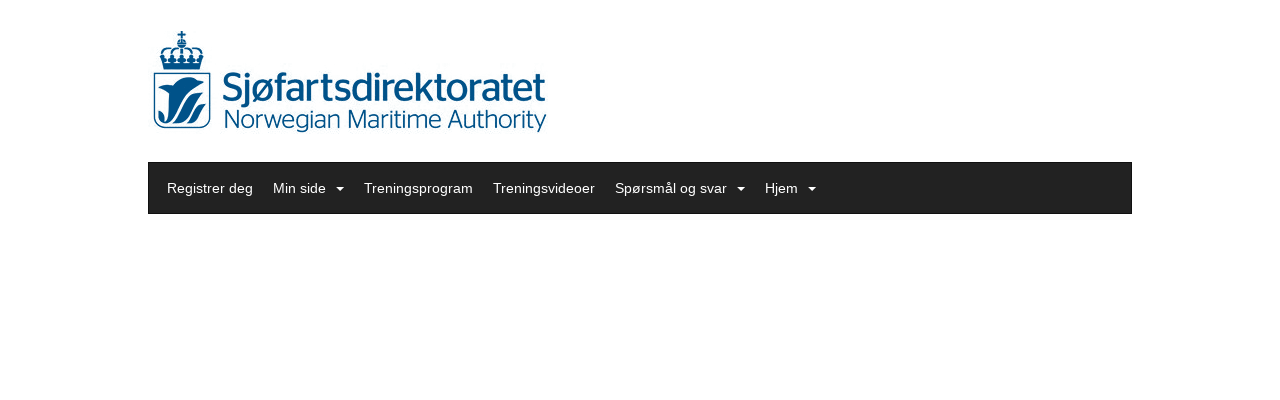

--- FILE ---
content_type: application/javascript
request_url: https://vue.webfarm3.bloc.no/frontend/2.245.7/TopBar.vue_vue_type_script_setup_true_lang-BKWa_EK2.js
body_size: 558
content:
const __vite__mapDeps=(i,m=__vite__mapDeps,d=(m.f||(m.f=["TopBarBootstrap-CqG1xNaT.js","index.js","index-jpfIe211.css","consts-BpnaTXnG.js","TopBarBootstrap-BvChw_67.css","TopBarMinimal-Zqk30Dph.js","TopBarMinimal-Da--XS7s.css"])))=>i.map(i=>d[i]);
import{d as p,t as u,v as _,g as c,e as l,k as v,a as d,f as g,u as B,x as M,_ as a}from"./index.js";const k=p({__name:"TopBar",props:{variant:{default:"Minimal"}},emits:["toggleMainMenu"],setup(o,{emit:t}){const n=o,r=t,i=u().query.adminApplicationPreview!==void 0,s=_(c(()=>M(Object.assign({"./Variants/TopBarBootstrap.vue":()=>a(()=>import("./TopBarBootstrap-CqG1xNaT.js"),__vite__mapDeps([0,1,2,3,4])),"./Variants/TopBarMinimal.vue":()=>a(()=>import("./TopBarMinimal-Zqk30Dph.js"),__vite__mapDeps([5,1,2,3,6]))}),`./Variants/TopBar${n.variant}.vue`,3))),m=e=>r("toggleMainMenu",e);return(e,f)=>i?v("",!0):(d(),l(g(B(s)),{key:0,onToggleMainMenu:m},null,32))}});export{k as _};
